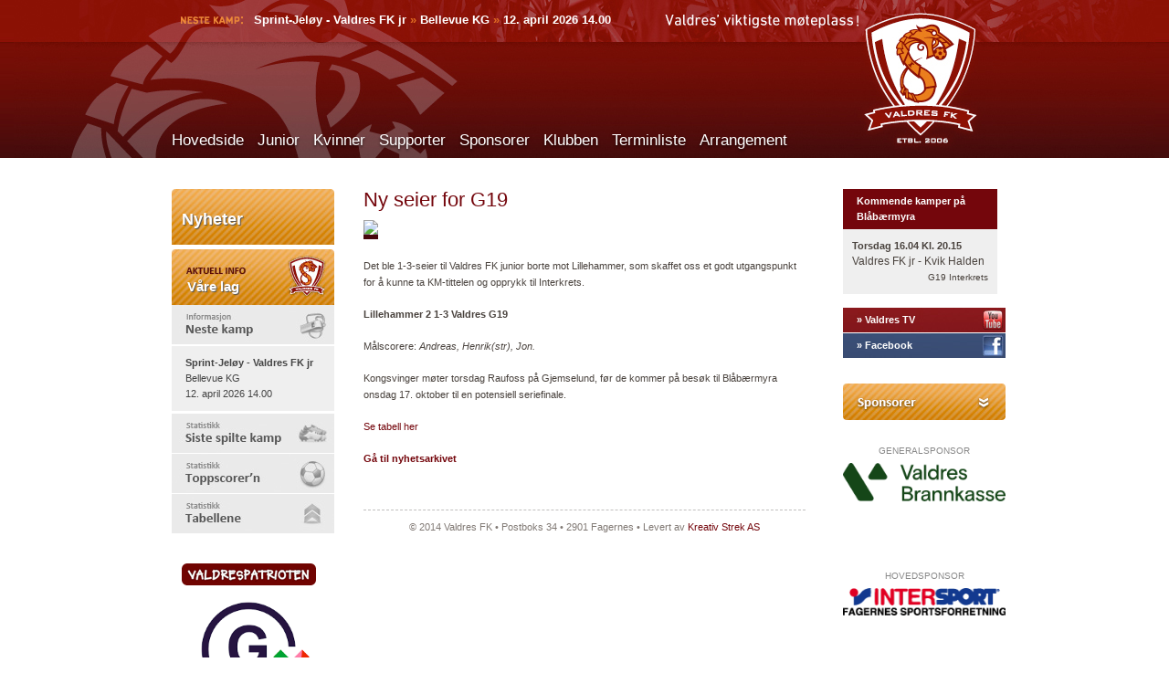

--- FILE ---
content_type: text/html; charset=utf-8
request_url: https://www.valdresfk.no/nyheter/2012/10/ny-seier-for-g19.aspx
body_size: 4262
content:

    
<!DOCTYPE html PUBLIC "-//W3C//DTD XHTML 1.0 Transitional//EN" "http://www.w3.org/TR/xhtml1/DTD/xhtml1-transitional.dtd">
<html xmlns="http://www.w3.org/1999/xhtml">
<head>
  <meta http-equiv="Content-Type" content="text/html; charset=UTF-8" />
        
        
        <meta name="generator" content="Kreativ Strek AS med kraften fra Umbraco" />
        <title>Valdres FK - Ny seier for G19</title>
        <link rel="stylesheet" media="screen" href="/css/stylesheet.css?1" />
  
        <!-- accordion -->
        <script type="text/javascript" src="/scripts/jquery-1.4.4.min.js"></script>
        <script type="text/javascript" src="/scripts/jquery-ui-1.8.8.custom.min.js"></script>

        
  
        <script>
            $(document).ready(function() {
            $("#accordion").accordion({ autoHeight: false, collapsible: true });
            $("#accordion").accordion();
              
            });
        </script>
  
        <script type="text/javascript" src="/scripts/jquery.cycle.all.latest.js"></script>
        <script type="text/javascript">
        $(document).ready(function() {
        $a = jQuery.noConflict();
        
            $a('.sponsorshow').cycle({
            fx: 'fade' // choose your transition type, ex: fade, scrollUp, shuffle, etc...
          });
        });
        </script>

  <script type="text/javascript">
    var sponsor = new Array();
    sponsor.push("/media/336163/valdres-gjensidige-brannkasse.png");
    sponsor.push("/media/264268/sparebank1.png");
    sponsor.push("/media/264035/fg-bygg-ditt-naturlige-valg.png");
    
    var gullSponsor = new Array();
    gullSponsor.push("/media/1176/intersport.gif");
    gullSponsor.push("/media/1214/valdres.gif");
    gullSponsor.push("/media/6664/elkjop_logo_ny.png"); 
    gullSponsor.push("/media/288723/kraftriket_valdres_rgb_outline-01.png");
    gullSponsor.push("/media/1161/diadora.gif");
    gullSponsor.push("/media/1199/reutra.gif");
    gullSponsor.push("/media/188328/autohuset-fagernes-logo.png");
    gullSponsor.push("/media/34666/hovliauto.gif");
    gullSponsor.push("/media/264014/arbkraft_valdres___kopi.png");
    gullSponsor.push("/media/263844/bilde1.png");
    gullSponsor.push("/media/282104/jvb.jpg");
    gullSponsor.push("/media/1220/valdresnhage.gif");
    gullSponsor.push("/media/264182/vnk___kopi.png");
    gullSponsor.push("/media/264219/bistandshuset.png");
    gullSponsor.push("/media/282141/eiksenteret.png");
      
    
    var current = 0;
    var currentGull = 0;
    
    function nesteSponsor(){
      current++;
      if(current < sponsor.length){
        document.sponsor.src = sponsor[current];
      }
      else{
        current = 0;
        document.sponsor.src = sponsor[current];
      }
    }
    
    function nesteGullSponsor(){
      currentGull++;
      if(currentGull < gullSponsor.length){
        document.gullsponsor.src = gullSponsor[currentGull];
      }
      else{
        currentGull = 0;
        document.gullsponsor.src = gullSponsor[currentGull];
      }
    }

    function startSponsorer(){
      document.sponsor.src = sponsor[current];
      document.gullsponsor.src = gullSponsor[currentGull];
      setInterval(nesteSponsor,2500);
      setInterval(nesteGullSponsor,2500);
    }
</script>

  <!-- Global site tag (gtag.js) - Google Analytics -->
<script async src="https://www.googletagmanager.com/gtag/js?id=UA-22424240-1"></script>
<script>
  window.dataLayer = window.dataLayer || [];
  function gtag(){dataLayer.push(arguments);}
  gtag('js', new Date());
  gtag('config', 'UA-22424240-1', { 'anonymize_ip': true });
  gtag('config', 'G-1BPQV4KEH0', { 'anonymize_ip': true });
</script>

  
</head>
<body onLoad="startSponsorer();">

  <div id="highslide-container"></div>

<div class="header" style="position: relative;">
    <div id="kamp">Sprint-Jeløy - Valdres FK jr <span class="raquo">&raquo;</span> Bellevue KG <span class="raquo">&raquo;</span> 12. april 2026 14.00</div>
     <div style="width: 920px; margin-left: auto; margin-right: auto;">
      <ul class="lv1">
  <li class=""><a href="/">Hovedside</a></li>
  <li class=""><a href="/junior.aspx">Junior</a></li>
  <li class=""><a href="/kvinner.aspx">Kvinner</a></li>
  <li class=""><a href="/supporter.aspx">Supporter</a></li>
  <li class=""><a href="/sponsorer.aspx">Sponsorer</a></li>
  <li class=""><a href="/klubben.aspx">Klubben</a></li>
  <li class=""><a href="/terminliste.aspx">Terminliste</a></li>
  <li class=""><a href="/arrangement.aspx">Arrangement</a></li>
</ul>
    </div>
    
</div>

<!--<a id="logo" href="default.asp"></a>-->
<div id="leftcol">
  

  <div style="display: block; clear: right; width: 178px; padding-bottom: 0px;">
    <div id="lheading" style="position: relative;">
      <div style="position: absolute; left: 11px; top: 25px;"><a class="linkSubmtittel" href="/nyheter.aspx"><span style="font-size: 18px; color: #ffffff; font-weight: bold; text-shadow: #555555 1px 1px 1px;">Nyheter</span></a></div>
      <img style="display: block; margin: 0px;" src="/images/coltopbcg.jpg" />
    </div>
    
  </div>
  <div style="clear: both; height: 5px;"></div>


  
  <div id="lheading"><img style="display: block; margin: 0px;" src="/images/leftcol_topic.jpg"><div style="position: absolute; left: 17px; top: 32px;"><span style="font-size: 15px; color: #ffffff; font-weight: bold; text-shadow: #555555 1px 1px 1px;">Våre lag</span></div>
</div>
<div id="accordion" style="background-color: #ffffff; border: 0px solid #efefef; padding: 0px; margin: 0px;"><a class="alink1" href="#"></a><div class="accDivWrapper">
    <div class="accDivInner">
      <div class="" style="margin-bottom: 1px; padding: 0px; background-color: #efefef; width: 178px;"><span style="padding: 10px; display: block;padding-left: 15px; color: #444444"><b>Sprint-Jeløy - Valdres FK jr</b><br>Bellevue KG<br>12. april 2026 14.00</span></div>
    </div>
  </div><a class="alink2" href="#"></a><div class="accDivWrapper">
    <div class="accDivInner">
      <div class="" style="margin-bottom: 1px; padding: 0px; background-color: #efefef; width: 178px;"><span style="padding: 10px; display: block; padding-left: 15px;"><b>Toten 1 - 4 Valdres FK jr</b><br>ØTIP</span></div>
    </div>
  </div><a class="alink3" href="#"></a><div class="accDivWrapper">
    <div class="accDivInner">
      <div class="" style="margin-bottom: 1px; padding: 0px; background-color: #efefef; width: 178px;"><span style="padding: 10px; display: block;padding-left: 15px;">Ola Bordewich Strøm: 19 mål<br>Viktor Rotevatn Dahlen: 17 mål<br>Mikkel Lysne Bellika: 14 mål<br></span></div>
    </div>
  </div><a class="alink4" href="#"></a><div class="accDivWrapper">
    <div class="accDivInner">
      <div class="" style="margin-bottom: 1px; padding: 0px; background-color: #efefef; width: 178px;"><span style="padding: 10px; display: block;padding-left: 15px;">
            » <a href="https://www.fotball.no/fotballdata/lag/tabell/?fiksId=46324" target="_blank">A-lag herrer</a><br>
          » <a href="https://www.fotball.no/fotballdata/lag/tabell/?fiksId=128725" target="_blank">A-lag damer</a><br>
          » <a href="https://www.fotball.no/fotballdata/lag/tabell/?fiksId=10162" target="_blank">Junior</a></span></div>
    </div>
  </div>
</div>
  
  <div style="margin-top: 20px;">
    <a class="patriot" href="/billetter/valdrespatriot.aspx"></a>
    <a class="grasrot" href="http://valdresfk.no/klubben/grasrotandel.aspx"></a>
    <a class="valdres" href="http://www.valdres.no" target="_blank"></a>
  </div>
    

  
</div>


  <div id="wrap">
    
  <div id="frontnyhet_stor" style="margin-bottom: 10px;" xmlns:fb="urn:facebook.com:xslt"><h2>Ny seier for G19</h2><img src="/ks/imageHandler.ashx?image=/media/3241/Valdres 2 mot Søndre Henrik straffe.jpg&amp;class=nyhetsbilde" style="border-bottom: 5px solid #47080c" /><div style="display: block; width: 450px; padding: 5px;"><script src="http://connect.facebook.net/nb_NO/all.js#xfbml=1"><!----></script><fb:like href="" show_faces="false" width="450" font="lucida grande"><!----></fb:like></div><div style="margin-top: 10px;">
<p>Det ble 1-3-seier til Valdres FK junior borte mot Lillehammer,
som skaffet oss et godt utgangspunkt for å kunne ta KM-tittelen og
opprykk til Interkrets.</p>

<p><strong>Lillehammer 2 1-3 Valdres G19</strong></p>

<p>Målscorere: <em>Andreas, Henrik(str), Jon.</em></p>

<p>Kongsvinger møter torsdag Raufoss på Gjemselund, før de kommer
på besøk til Blåbærmyra onsdag 17. oktober til en potensiell
seriefinale.</p>

<p><a
href="http://www.fotball.no/System-pages/Tabell/?tournamentId=133298">
Se tabell her</a></p>
</div><p><a href="/nyhetsarkiv.aspx"><b>Gå til nyhetsarkivet</b></a></p></div>

  <div class="footer">&copy; 2014 Valdres FK &bull; Postboks 34 &bull; 2901 Fagernes &bull; Levert av <a href="http://www.kreativstrek.no">Kreativ Strek AS</a></div>
  </div>



<div id="rightcol">
  <!--<div id=""><a href="http://valdresfk.no/supporter/forum.aspx"><img border="0" style="display: block; margin: 0px;" src="/images/rightcol_topic.jpg" /></a></div>
  <div id="" style="display: block; width: 178px;">
    <span style="display: block; margin: 15px; margin-top: 8px; color: #555555; font-size: 11px;">
    
    </span></div>
  <a style="width: 148px; display: block; padding-left: 15px; padding-right: 15px; padding-top: 5px; padding-bottom: 5px; background-color: #dddddd; color: #555555; font-weight: bold;" href="/supporter/forum.aspx">» Gå til forumet</a>
  -->
    
<div class="next-event-list-title">Kommende kamper på Blåbærmyra</div>
<div class="next-event-list">
        <div class="next-event">
            <div class="next-event-date">torsdag 16.04 kl. 20.15</div>
            <div class="next-event-title">
                Valdres FK jr - Kvik Halden
            </div>
            <div class="next-event-text">G19 Interkrets</div>
        </div>
</div>
  <a style="width: 148px; display: block; padding-left: 15px; padding-right: 15px; padding-top: 5px; padding-bottom: 5px; background: #ffffff url('/images/youtubebcg.jpg') 0 0 no-repeat; color: #ffffff; font-weight: bold; margin-top: 1px;" target="_blank" href="http://www.youtube.com/user/ValdresFotballKlubb">» Valdres TV</a>
  <a style="width: 148px; display: block; padding-left: 15px; padding-right: 15px; padding-top: 5px; padding-bottom: 5px; background: #ffffff url('/images/facebookbcg.jpg') 0 0 no-repeat; color: #ffffff; font-weight: bold; margin-top: 1px;" target="_blank" href="http://www.facebook.com/pages/Valdres-FK/21251987181">» Facebook</a>
  <div style="width: 148px; display: block; padding: 15px; padding-bottom: 3px;"><script src="http://connect.facebook.net/en_US/all.js#xfbml=1"></script><fb:like href="" layout="button_count" show_faces="false" width="178" font="lucida grande"></fb:like></div>
  <div id="" style="margin-top: 10px;"><img style="display: block; margin: 0px;" src="/images/sponsorer_topic.jpg" /></div>
  <div id="" style="display: block; width: 178px; margin-top: 10px; text-align: center;">
    <!--<div style="font-family: calibri, arial; display: block; width: 178px; text-align: center; color: #888888; font-size: 10px;">GENERALSPONSOR</div>
    <a href="http://1880.no" target="_blank"><img border="0" style="float: center; margin-top: 5px; display: block; margin-left: auto; margin-right: auto;" src="/images/sponsor_1880.gif" /></a>-->
    <div style="display: block; width: 178px; text-align: center; color: #888888; font-size: 10px; padding-top: 15px;">GENERALSPONSOR<!--<br/>BANK & FORSIKRINGSLAUGET--></div>
      <div style="height:100px">
        <a href="/sponsorer.aspx" style="display:block;"><img border="0" name="sponsor" style="margin-top: 5px; display: block; margin-left: auto; margin-right: auto;width:100%;" src="" /></a>
      </div>
    <div style="display: block; width: 178px; text-align: center; color: #888888; font-size: 10px; padding-top: 15px;">HOVEDSPONSOR</div>
    <a href="/sponsorer.aspx" style="display:block;"><img border="0" name="gullsponsor" style="margin-top: 5px; display: block; margin-left: auto; margin-right: auto;width:100%;" src="" /></a>

  
  </div>
  
</div>

</body>
</html>

